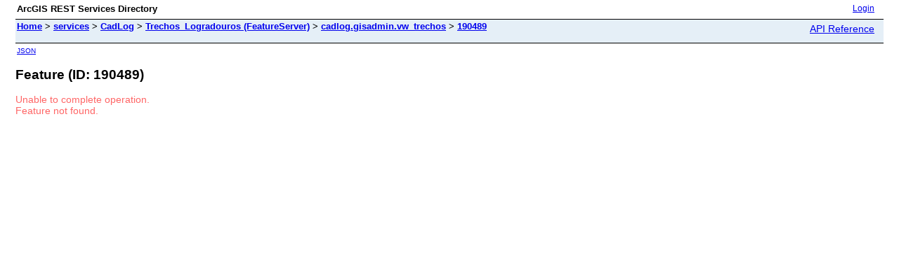

--- FILE ---
content_type: application/javascript
request_url: https://pgeo3.rio.rj.gov.br/arcgis/rest/static/js/rest.js
body_size: 2490
content:

// The heightened content security policy of modern browsers 

document.addEventListener('DOMContentLoaded', function () {
    if (document.getElementById('get_submit_btn') != null) {
        document.getElementById('get_submit_btn')
            .addEventListener('click', submitGetOnClick);
    }
}
)

function submitGetOnClick(event) {
    this.form.method = 'GET';
}

document.addEventListener('DOMContentLoaded', function () {
    if (document.getElementById('post_submit_btn') != null) {
        document.getElementById('post_submit_btn')
            .addEventListener('click', submitPostOnClick);
    }
})

function submitPostOnClick(event) {
    this.form.method = 'POST';
}


document.addEventListener('DOMContentLoaded', function () {
    if (document.getElementById('add_parameter_btn') != null) {
        document.getElementById('add_parameter_btn')
            .addEventListener('click', addParameter);
    }
}
)

function addParameter() {
    var table = document.getElementById("parameterTable");
    var numRows = table.rows.length;
    var row = table.insertRow(numRows - 1);
    row.vAlign = "top";
    var cParamName = row.insertCell(0);
    cParamName.innerHTML = "<input name='__paramName__' type='text' size='20' value='' />";
    var cParamValue = row.insertCell(1);
    cParamValue.innerHTML = "<textarea name='__paramValue__' rows='3' cols='50'></textarea>";
}

document.addEventListener('DOMContentLoaded', function () {
    if (document.getElementById('submit_form_btn') != null) {
        var submitButtons = document.querySelectorAll('input[type="button"][id="submit_form_btn"]');
        submitButtons.forEach(function (button) {
            button.addEventListener('click', function () {
                var method = this.getAttribute('data-method');
                submitForm(method);
            });
        });
    }
});


function submitForm(method) {
    var nameNodes = document.getElementsByName("__paramName__");
    var valueNodes = document.getElementsByName("__paramValue__");
    var form = document.createElement("form");
    form.method = method;
    form.action = "<%=operationUrl%>";
    for (var i = 0; i < nameNodes.length; i++) {
        var name = nameNodes[i].value;
        var value = valueNodes[i].value;
        name = name.replace(/\ /g, "");
        if (name) {
            var inputField = document.createElement("input");
            inputField.type = "hidden";
            inputField.name = name;
            inputField.value = value;
            form.appendChild(inputField);
        }
    }
    document.body.appendChild(form);
    form.submit();
}